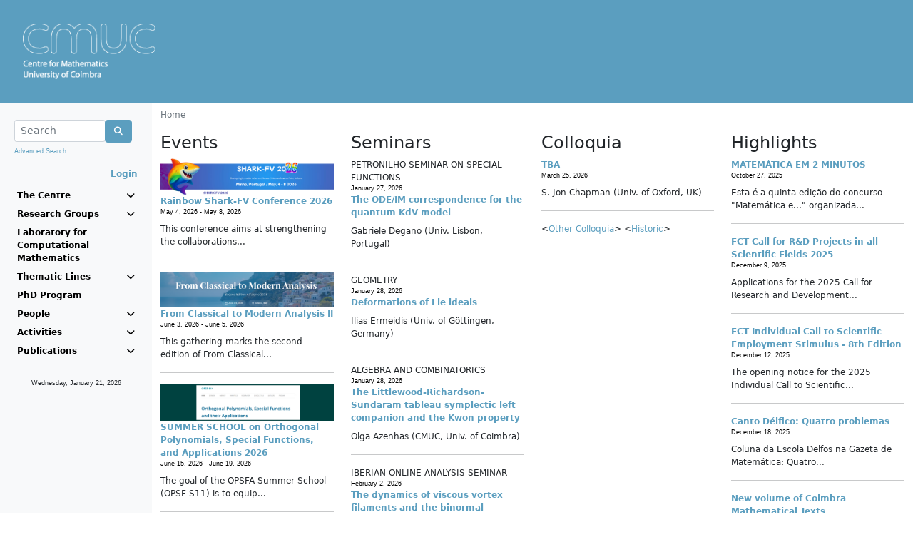

--- FILE ---
content_type: text/html;charset=ISO-8859-1
request_url: https://cmuc.mat.uc.pt/rdonweb/2mainpage.do;jsessionid=F52D305B2CA4214DCA9565E232313EFB
body_size: 25148
content:






	
	
	
	
	








<!DOCTYPE HTML>
<html LANG="pt">
<head>
	<link rel="shortcut icon" href="/rdonweb/favicon.ico;jsessionid=8E3D8A0E60051E2106DCC93A43920EF1" type="image/x-icon" />

	<TITLE>Centre for Mathematics, University of Coimbra
	    
	    	
	    
	</TITLE>
	<META http-equiv="Content-Type" content="text/html; charset=iso-8859-1">

	<SCRIPT language="JavaScript" src="/rdonweb/tiles/js/utils.js;jsessionid=8E3D8A0E60051E2106DCC93A43920EF1"></SCRIPT>
	<SCRIPT language="JavaScript" src="/rdonweb/tiles/js/utilsCMUC.js;jsessionid=8E3D8A0E60051E2106DCC93A43920EF1"></SCRIPT>
	<script src="https://polyfill.io/v3/polyfill.min.js?features=es6"></script>
	<script src="https://cdn.jsdelivr.net/npm/mathjax@3/es5/tex-mml-chtml.js?a=general"></script>
	<SCRIPT language="JavaScript" src="/rdonweb/tiles/js/tinymce/plugins/mathjax/config.js;jsessionid=8E3D8A0E60051E2106DCC93A43920EF1?a=general"></SCRIPT>

	<!--<LINK rel="stylesheet" href="/tiles/css/nonDOM.css" type="text/css">-->
	<LINK rel="stylesheet" href="/rdonweb/tiles/css/nonDOM.css;jsessionid=8E3D8A0E60051E2106DCC93A43920EF1" type="text/css">

	<STYLE type="text/css">
		<!--
		@import url(/rdonweb/tiles/css/DOM.css;jsessionid=8E3D8A0E60051E2106DCC93A43920EF1); /*IE and NN6x*/
		//-->
	</STYLE>
	
	<STYLE type="text/css">
		#cmuc {
			background: url('/rdonweb/headers/cmuc.png;jsessionid=8E3D8A0E60051E2106DCC93A43920EF1') no-repeat;
			background-size: contain;
			height: 80px;
		}
	</STYLE>
	
	<!--[if gte IE 5]>
		<STYLE type="text/css">
			#cmuc {
				background: none;
				filter:progid:DXImageTransform.Microsoft.AlphaImageLoader(src='/rdonweb/headers/cmuc.png;jsessionid=8E3D8A0E60051E2106DCC93A43920EF1', sizingMethod='scale');
			}
		</STYLE>
	<![endif]--> 
	
	<script type="text/javascript" src="/rdonweb/tiles/css/bootstrap/js/bootstrap.bundle.min.js;jsessionid=8E3D8A0E60051E2106DCC93A43920EF1"></script>
	<link rel="stylesheet" href="/rdonweb/tiles/css/bootstrap/css/bootstrap.min.css;jsessionid=8E3D8A0E60051E2106DCC93A43920EF1" type="text/css">
	<link rel="stylesheet" href="/rdonweb/tiles/css/fontawesome/css/all.min.css;jsessionid=8E3D8A0E60051E2106DCC93A43920EF1" type="text/css">

	<meta name="description" content="Centre for Mathematics, University of Coimbra">
	<meta name="Keywords" content="Centre for Mathematics, CMUC, Universidade de Coimbra, Publicações, Investigação">
	<meta name="Subject" content="Centre for Mathematics, University of Coimbra (CMUC)">

    <meta http-equiv="EXPIRES" content="-1">
    <meta http-equiv="PRAGMA" content="NO-CACHE">
    <meta http-equiv="MAX-AGE" content="0">
    <meta http-equiv="CACHE-CONTROL" content="NO-CACHE">
    
    <meta name="viewport" content="width=device-width, initial-scale=1">
</head>

<body>
	



<!-- header -->



	
	
	


<header>
	<a href="/rdonweb/;jsessionid=8E3D8A0E60051E2106DCC93A43920EF1">  
			<DIV ID="cmuc"></DIV>
		
	</a>
	<i id="menu" class="fa fa-bars fa-2x" onclick="toggleMenu()"></i>
</header>
<!-- header end -->
   	<div class="container-fluid">
      <div class="row">
        <nav id="sidebar" class="col-xs-12 col-sm-4 col-md-2 bg-light sidebar">
      		




<!-- option menu -->















<!-- mainmenu.jsp -->
<div class="p-2 pt-4">
	<form name="formSearchFromMenu" method="post" action="/rdonweb/2search.do;jsessionid=8E3D8A0E60051E2106DCC93A43920EF1" onsubmit="javascript:return validateMenuSearchForm();">
		<div class="input-group">
			<div class="form-outline" style="width: calc(100% - 45px)">
				<input type="text" name="searchString" maxlength="75"
					class="form-control form-control-sm"
					placeholder="Search" />
			</div>
			<div class="input-group-btn">
				<button class="btn btn-primary" type="submit">
					<i class="fa fa-search"></i>
				</button>
			</div>
		</div>
		<p class="mt-1">
			<small><a href="/rdonweb/search/listsearchs.do;jsessionid=8E3D8A0E60051E2106DCC93A43920EF1"
				class="header">Advanced Search...</a></small>
		</p>
	</form>
	<div class="text-end">
		
			
			
				<a href="/rdonweb/rdlogin/rdlogin.do;jsessionid=8E3D8A0E60051E2106DCC93A43920EF1" class="header"><b>Login</b></a>
			
		
	</div>
</div>

<ul class="navbar-nav">
	<li class="nav-item"><a data-bs-toggle="collapse"
		aria-controls="centre" data-bs-target="#centre" aria-expanded="false">The Centre <i class="fa fa-chevron-down"></i></a></li>

	<ul class="navbar-nav sub mt-1 mb-1 collapse" id="centre">
		<li><a
			href="/rdonweb/genericpages/showgenericpage.do;jsessionid=8E3D8A0E60051E2106DCC93A43920EF1?idgenericpage=1&menu=centre">Presentation</a></li>
		<li><a
			href="/rdonweb/genericpages/showgenericpage.do;jsessionid=8E3D8A0E60051E2106DCC93A43920EF1?idgenericpage=2&menu=centre">Administration and Staff</a></li>
		<li><a
			href="/rdonweb/genericpages/showgenericpage.do;jsessionid=8E3D8A0E60051E2106DCC93A43920EF1?idgenericpage=3&menu=centre">Advisory Committee</a></li>
		<li><a
			href="/rdonweb/project/pplistprojects.do;jsessionid=8E3D8A0E60051E2106DCC93A43920EF1?menu=centre">Projects</a></li>
		<li><a
			href="/rdonweb/genericpages/showgenericpage.do;jsessionid=8E3D8A0E60051E2106DCC93A43920EF1?idgenericpage=4&menu=centre">Contacts</a></li>
	</ul>

	
		<li class="nav-item"><a data-bs-toggle="collapse"
			data-bs-target="#researchgroups" aria-expanded="false">Research Groups <i class="fa fa-chevron-down"></i></a></li>
		<ul class="navbar-nav sub mt-1 mb-1 collapse" id="researchgroups">
			
			<li><a
				href="/rdonweb/researchgroups/ppresearchgroupinfo.do;jsessionid=8E3D8A0E60051E2106DCC93A43920EF1?groupID=1&menu=researchgroups">
					Algebra and Combinatorics
			</a></li>
			
			<li><a
				href="/rdonweb/researchgroups/ppresearchgroupinfo.do;jsessionid=8E3D8A0E60051E2106DCC93A43920EF1?groupID=2&menu=researchgroups">
					Analysis
			</a></li>
			
			<li><a
				href="/rdonweb/researchgroups/ppresearchgroupinfo.do;jsessionid=8E3D8A0E60051E2106DCC93A43920EF1?groupID=5&menu=researchgroups">
					Geometry
			</a></li>
			
			<li><a
				href="/rdonweb/researchgroups/ppresearchgroupinfo.do;jsessionid=8E3D8A0E60051E2106DCC93A43920EF1?groupID=3&menu=researchgroups">
					Numerical Analysis and Optimization
			</a></li>
			
			<li><a
				href="/rdonweb/researchgroups/ppresearchgroupinfo.do;jsessionid=8E3D8A0E60051E2106DCC93A43920EF1?groupID=4&menu=researchgroups">
					Probability and Statistics
			</a></li>
			
			<li><a
				href="/rdonweb/researchgroups/ppresearchgroupinfo.do;jsessionid=8E3D8A0E60051E2106DCC93A43920EF1?groupID=7&menu=researchgroups">
					Algebra, Logic and Topology
			</a></li>
			

			
		</ul>
	
	<li class="nav-item"><a
		href="http://www.mat.uc.pt/~cmuc/lcm">Laboratory for Computational Mathematics</a></li>
	<li class="nav-item"><a data-bs-toggle="collapse" data-bs-target="#tline" aria-expanded="false">Thematic Lines <i class="fa fa-chevron-down"></i></a></li>
	<ul class="navbar-nav sub mt-1 mb-1 collapse" id="tline">
		<li class="nav-item"><a href="http://www.mat.uc.pt/~cmuc/HM">History of Mathematics</a></li>
		<li class="nav-item"><a href="http://www.mat.uc.pt/~cmuc/OA">Outreach Activities</a></li>
	</ul>
	
	<li class="nav-item"><a
		href="http://www.mat.uc.pt/phd_prog">PhD Program</a></li>
	
	<li class="nav-item" data-bs-toggle="collapse"
		data-bs-target="#persons" aria-expanded="false"><a
		data-toggle="dropdown"><a>People <i
				class="fa fa-chevron-down"></i></a></li>
	<ul class="navbar-nav sub mt-1 mb-1 collapse" id="persons">
		
		<li><a
			href="/rdonweb/person/pplistresearchersbycategory.do;jsessionid=8E3D8A0E60051E2106DCC93A43920EF1?categoryId=1&menu=people">Members</a>
		</li>
		
		<li><a
			href="/rdonweb/person/pplistresearchersbycategory.do;jsessionid=8E3D8A0E60051E2106DCC93A43920EF1?categoryId=2&menu=people">Post-docs</a>
		</li>
		
		<li><a
			href="/rdonweb/person/pplistresearchersbycategory.do;jsessionid=8E3D8A0E60051E2106DCC93A43920EF1?categoryId=3&menu=people">Students</a>
		</li>
		
		<li><a
			href="/rdonweb/person/pplistresearchersbycategory.do;jsessionid=8E3D8A0E60051E2106DCC93A43920EF1?categoryId=4&menu=people">Visiting Scientists</a>
		</li>
		
		<li><a
			href="/rdonweb/person/pplistresearchersbycategory.do;jsessionid=8E3D8A0E60051E2106DCC93A43920EF1?categoryId=5&menu=people">Collaborators</a>
		</li>
		
		<li><a
			href="/rdonweb/person/pplistresearchersbycategory.do;jsessionid=8E3D8A0E60051E2106DCC93A43920EF1?categoryId=6&menu=people">Past Members</a>
		</li>
		
	</ul>
	<li class="nav-item" data-bs-toggle="collapse"
		data-bs-target="#activities" aria-expanded="false"><a>Activities <i
			class="fa fa-chevron-down"></i></a></li>
	<ul class="navbar-nav sub mt-1 mb-1 collapse" id="activities">
		<li><a
			href="/rdonweb/event/pplistevents.do;jsessionid=8E3D8A0E60051E2106DCC93A43920EF1?menu=activities">Events</a></li>
		<li><a
			href="/rdonweb/event/pplistseminar.do;jsessionid=8E3D8A0E60051E2106DCC93A43920EF1?menu=activities">Seminars</a></li>
		<li><a
			href="/rdonweb/event/pplistcolloquia.do;jsessionid=8E3D8A0E60051E2106DCC93A43920EF1?menu=activities">Colloquia</a></li>
		<li><a
			href="/rdonweb/event/pplisthighlights.do;jsessionid=8E3D8A0E60051E2106DCC93A43920EF1?menu=activities">Highlights</a></li>
	</ul>
	<li class="nav-item" data-bs-toggle="collapse"
		data-bs-target="#publications" aria-expanded="false"><a>Publications <i
			class="fa fa-chevron-down"></i></a></li>
	<ul class="navbar-nav sub mt-1 mb-1 collapse" id="publications">
		<li><a
			href="/rdonweb/researchgroups/searchpublications.do;jsessionid=8E3D8A0E60051E2106DCC93A43920EF1?menu=publications">All</a></li>
		<li><a
			href="/rdonweb/publications/pplistpublicationsbytype.do;jsessionid=8E3D8A0E60051E2106DCC93A43920EF1?publicationType=artigoRevista&menu=publications">Articles</a></li>
		<li><a
			href="/rdonweb/publications/pplistpublicationsbytype.do;jsessionid=8E3D8A0E60051E2106DCC93A43920EF1?publicationType=livroAutor&menu=publications">Books</a></li>
		<li><a
			href="/rdonweb/publications/pplistpublicationsbytype.do;jsessionid=8E3D8A0E60051E2106DCC93A43920EF1?publicationType=workingPaper&menu=publications">Preprints</a></li>
	</ul>
</ul>
<div class="m-4 text-center">
	<p>
		<small><script>
			getDate_en();
		</script></small>
	<p>
</div>
<!-- mainmenu.jsp end -->

    	</nav>
		<div class="col-xs-12 col-sm-8 col-md-10">
			


<!-- locator -->
<div class="mt-2 mb-2">
	<nav aria-label="breadcrumb">
		<ol class="breadcrumb">
			
				
					<li class="breadcrumb-item active">Home</li>
				
				
			
		</ol>
	</nav>
</div>
<!-- locator end -->
			
		<!-- Load file according to system language -->
		
	
		
			<script type="text/javascript"
				src="/rdonweb/tiles/js/date-en-US.js;jsessionid=8E3D8A0E60051E2106DCC93A43920EF1"></script>
		
	
		<script>
			function getTimeAsString(aDate) {
	
				document.write(Date.parse(aDate, "yyyy-MM-dd").toString(
						'MMMM d, yyyy'));
			}
		</script>
		
		<div class="row mb-4">
			
				<div class="col-sm-12 col-sm-4 col-md-3">
					<h4>
						Events
					</h4>

					
						
							
								<a
									href="/rdonweb/event/showPPEvent.do;jsessionid=8E3D8A0E60051E2106DCC93A43920EF1?eventID=1222">
									<img src="/rdonweb/event/logos/aaa134.png;jsessionid=8E3D8A0E60051E2106DCC93A43920EF1"
									style="max-width: 100%" border="0"
									alt="Event Logo">
								</a>
								<br />
								
									
										<a href="http://www.shark-fv.eu/home-shark"><b>Rainbow Shark-FV Conference 2026</b></a>
									
									
								
								<div class="datas">
									
										<script>
											getTimeAsString('2026-05-04');
										</script>
									
									 - 
					        		<script>
																getTimeAsString('2026-05-08');
															</script>
									

									
								</div>
								<div class="mt-2">
									
										This conference aims at

strengthening the collaborations...
								</div>
								<hr />
								<div class="clearfix mt-3"></div>
							
								<a
									href="/rdonweb/event/showPPEvent.do;jsessionid=8E3D8A0E60051E2106DCC93A43920EF1?eventID=1215">
									<img src="/rdonweb/event/logos/bb14.png;jsessionid=8E3D8A0E60051E2106DCC93A43920EF1"
									style="max-width: 100%" border="0"
									alt="Event Logo">
								</a>
								<br />
								
									
										<a href="https://salerno2026.keniercastillo.com"><b>From Classical to Modern Analysis II</b></a>
									
									
								
								<div class="datas">
									
										<script>
											getTimeAsString('2026-06-03');
										</script>
									
									 - 
					        		<script>
																getTimeAsString('2026-06-05');
															</script>
									

									
								</div>
								<div class="mt-2">
									
										This gathering marks the&nbsp;second edition of From Classical...
								</div>
								<hr />
								<div class="clearfix mt-3"></div>
							
								<a
									href="/rdonweb/event/showPPEvent.do;jsessionid=8E3D8A0E60051E2106DCC93A43920EF1?eventID=1217">
									<img src="/rdonweb/event/logos/aaa125.png;jsessionid=8E3D8A0E60051E2106DCC93A43920EF1"
									style="max-width: 100%" border="0"
									alt="Event Logo">
								</a>
								<br />
								
									
										<a href="https://opsfa2026.web.uah.es"><b>SUMMER SCHOOL on Orthogonal Polynomials, Special Functions, and Applications 2026</b></a>
									
									
								
								<div class="datas">
									
										<script>
											getTimeAsString('2026-06-15');
										</script>
									
									 - 
					        		<script>
																getTimeAsString('2026-06-19');
															</script>
									

									
								</div>
								<div class="mt-2">
									
										The goal of the OPSFA Summer School (OPSF-S11) is to equip...
								</div>
								<hr />
								<div class="clearfix mt-3"></div>
							
							<div>
								&lt;<a
									href="/rdonweb/event/pplistevents.do;jsessionid=8E3D8A0E60051E2106DCC93A43920EF1?themeId=0">More Events</a>&gt; &lt;<a
									href="/rdonweb/event/pplisteventshistory.do;jsessionid=8E3D8A0E60051E2106DCC93A43920EF1">Historic</a>&gt;
							</div>
						
						
					
				</div>
			
			
				<div class="col-sm-12 col-sm-4 col-md-3">
					<h4>
						Seminars
					</h4>

					
						
							
								
								
									
								
									
										
											PETRONILHO SEMINAR ON SPECIAL FUNCTIONS
										
										</br>
									
								
								<div class="datas">
									<script>
										getTimeAsString('2026-01-27');
									</script>
								</div>
								<a
									href="/rdonweb/event/showPPSeminar.do;jsessionid=8E3D8A0E60051E2106DCC93A43920EF1?seminarID=2356">
									<b>The ODE/IM correspondence for the quantum KdV model</b>
								</a>
								<div class="mt-2">
									Gabriele Degano (Univ. Lisbon, Portugal)
								</div>
								<hr />
								<div class="clearfix mt-3"></div>
							
								
									
										GEOMETRY
									
									</br>
								
								
									
								
								<div class="datas">
									<script>
										getTimeAsString('2026-01-28');
									</script>
								</div>
								<a
									href="/rdonweb/event/showPPSeminar.do;jsessionid=8E3D8A0E60051E2106DCC93A43920EF1?seminarID=2408">
									<b>Deformations of Lie ideals</b>
								</a>
								<div class="mt-2">
									Ilias Ermeidis (Univ. of Göttingen, Germany)
								</div>
								<hr />
								<div class="clearfix mt-3"></div>
							
								
									
										ALGEBRA AND COMBINATORICS
									
									</br>
								
								
									
								
								<div class="datas">
									<script>
										getTimeAsString('2026-01-28');
									</script>
								</div>
								<a
									href="/rdonweb/event/showPPSeminar.do;jsessionid=8E3D8A0E60051E2106DCC93A43920EF1?seminarID=2414">
									<b>The Littlewood-Richardson-Sundaram  tableau symplectic left companion  and the Kwon property</b>
								</a>
								<div class="mt-2">
									Olga Azenhas (CMUC, Univ. of Coimbra)
								</div>
								<hr />
								<div class="clearfix mt-3"></div>
							
								
								
									
								
									
										
											IBERIAN ONLINE ANALYSIS SEMINAR
										
										</br>
									
								
								<div class="datas">
									<script>
										getTimeAsString('2026-02-02');
									</script>
								</div>
								<a
									href="/rdonweb/event/showPPSeminar.do;jsessionid=8E3D8A0E60051E2106DCC93A43920EF1?seminarID=2385">
									<b>The dynamics of viscous vortex filaments and the binormal curvature flow</b>
								</a>
								<div class="mt-2">
									Luis Vega (UPV/EHU & BCAM, Spain)
								</div>
								<hr />
								<div class="clearfix mt-3"></div>
							
								
									
										ALGEBRA, LOGIC AND TOPOLOGY
									
									</br>
								
								
									
								
								<div class="datas">
									<script>
										getTimeAsString('2026-02-03');
									</script>
								</div>
								<a
									href="/rdonweb/event/showPPSeminar.do;jsessionid=8E3D8A0E60051E2106DCC93A43920EF1?seminarID=2409">
									<b>Torsion theory in a non-pointed context</b>
								</a>
								<div class="mt-2">
									Andrea Montoli (Univ. degli Studi di Milano, Italy)
								</div>
								<hr />
								<div class="clearfix mt-3"></div>
							
								
									
										ALGEBRA, LOGIC AND TOPOLOGY
									
									</br>
								
								
									
								
								<div class="datas">
									<script>
										getTimeAsString('2026-02-03');
									</script>
								</div>
								<a
									href="/rdonweb/event/showPPSeminar.do;jsessionid=8E3D8A0E60051E2106DCC93A43920EF1?seminarID=2413">
									<b>Demystifying codensity monads via duality</b>
								</a>
								<div class="mt-2">
									Nico Wittrock (Univ. Minho & INL)
								</div>
								<hr />
								<div class="clearfix mt-3"></div>
							
								
								
									
								
									
										
											PETRONILHO SEMINAR ON SPECIAL FUNCTIONS
										
										</br>
									
								
								<div class="datas">
									<script>
										getTimeAsString('2026-02-25');
									</script>
								</div>
								<a
									href="/rdonweb/event/showPPSeminar.do;jsessionid=8E3D8A0E60051E2106DCC93A43920EF1?seminarID=2359">
									<b>Degenerate versions of hypergeometric Bernoulli and Euler polynomials</b>
								</a>
								<div class="mt-2">
									Yamilet Quintana (Universidad Carlos III de Madrid, Spain)
								</div>
								<hr />
								<div class="clearfix mt-3"></div>
							
							<div>
								&lt;<a href="/rdonweb/event/pplistseminar.do;jsessionid=8E3D8A0E60051E2106DCC93A43920EF1">Other Seminars</a>&gt; &lt;<a
									href="/rdonweb/event/ppseminarhistory.do;jsessionid=8E3D8A0E60051E2106DCC93A43920EF1">Historic</a>&gt;
							</div>
						
						
					
					</table>
				</div>
			
			
				<div class="col-sm-12 col-sm-4 col-md-3">
					<h4>
						Colloquia
					</h4>

					
						
							
								<a
									href="/rdonweb/event/showPPColloquium.do;jsessionid=8E3D8A0E60051E2106DCC93A43920EF1?colloquiumID=952">
									<b>TBA</b>
								</a>
								<div class="datas">
									<script>
										getTimeAsString('2026-03-25');
									</script>
								</div>
								<div class="mt-2">
									S. Jon Chapman (Univ. of Oxford, UK)
								</div>
								<hr />
								<div class="clearfix mt-3"></div>
							
							<div>
								&lt;<a href="/rdonweb/event/pplistcolloquia.do;jsessionid=8E3D8A0E60051E2106DCC93A43920EF1">Other Colloquia</a>&gt; &lt;<a
									href="/rdonweb/event/pplistcolloquiahistory.do;jsessionid=8E3D8A0E60051E2106DCC93A43920EF1">Historic</a>&gt;
							</div>
						
						
					
				</div>
			
			
				<div class="col-sm-12 col-sm-4 col-md-3">
					<h4>
						Highlights
					</h4>

					
						
							
							
								<a
									href="/rdonweb/event/showPPHighlight.do;jsessionid=8E3D8A0E60051E2106DCC93A43920EF1?highlightID=412"><b>MATEMÁTICA EM 2 MINUTOS</b></a>
							
						
						<div class="datas">
							<script>
								getTimeAsString('2025-10-27');
							</script>
						</div>
						<div class="mt-2">
							
								
Esta é a quinta edição do concurso "Matemática e..." organizada...
						</div>
						<hr />
						<div class="clearfix mt-3"></div>
					
						
							
							
								<a
									href="/rdonweb/event/showPPHighlight.do;jsessionid=8E3D8A0E60051E2106DCC93A43920EF1?highlightID=417"><b>FCT Call for R&D Projects in all Scientific Fields 2025</b></a>
							
						
						<div class="datas">
							<script>
								getTimeAsString('2025-12-09');
							</script>
						</div>
						<div class="mt-2">
							
								Applications for the 2025 Call for Research and Development...
						</div>
						<hr />
						<div class="clearfix mt-3"></div>
					
						
							
							
								<a
									href="/rdonweb/event/showPPHighlight.do;jsessionid=8E3D8A0E60051E2106DCC93A43920EF1?highlightID=419"><b>FCT Individual Call to Scientific Employment Stimulus - 8th Edition</b></a>
							
						
						<div class="datas">
							<script>
								getTimeAsString('2025-12-12');
							</script>
						</div>
						<div class="mt-2">
							
								The opening notice for the 2025 Individual Call to Scientific...
						</div>
						<hr />
						<div class="clearfix mt-3"></div>
					
						
							
							
								<a
									href="/rdonweb/event/showPPHighlight.do;jsessionid=8E3D8A0E60051E2106DCC93A43920EF1?highlightID=420"><b>Canto Délfico: Quatro problemas</b></a>
							
						
						<div class="datas">
							<script>
								getTimeAsString('2025-12-18');
							</script>
						</div>
						<div class="mt-2">
							
								Coluna da Escola Delfos na Gazeta de Matemática:
Quatro...
						</div>
						<hr />
						<div class="clearfix mt-3"></div>
					
						
							
							
								<a
									href="/rdonweb/event/showPPHighlight.do;jsessionid=8E3D8A0E60051E2106DCC93A43920EF1?highlightID=422"><b>New volume of Coimbra Mathematical Texts</b></a>
							
						
						<div class="datas">
							<script>
								getTimeAsString('2025-12-22');
							</script>
						</div>
						<div class="mt-2">
							
								Coimbra Mathematical Texts - volume 5: Topology, Algebra and...
						</div>
						<hr />
						<div class="clearfix mt-3"></div>
					
						
							
							
								<a
									href="/rdonweb/event/showPPHighlight.do;jsessionid=8E3D8A0E60051E2106DCC93A43920EF1?highlightID=423"><b>New book: Differential and Algorithmic Intelligent Game Theory</b></a>
							
						
						<div class="datas">
							<script>
								getTimeAsString('2025-12-22');
							</script>
						</div>
						<div class="mt-2">
							
								Differential and Algorithmic Intelligent Game Theory - Methods...
						</div>
						<hr />
						<div class="clearfix mt-3"></div>
					
						
							
							
								<a
									href="/rdonweb/event/showPPHighlight.do;jsessionid=8E3D8A0E60051E2106DCC93A43920EF1?highlightID=406"><b>PT-MATHS-IN - Portuguese network of mathematics for industry and innovation</b></a>
							
						
						<div class="datas">
							<script>
								getTimeAsString('2025-10-10');
							</script>
						</div>
						<div class="mt-2">
							
								CMUC is a member of Portuguese network of mathematics for...
						</div>
						<hr />
						<div class="clearfix mt-3"></div>
					
					<div>
						&lt;<a
							href="/rdonweb/event/pplisthighlights.do;jsessionid=8E3D8A0E60051E2106DCC93A43920EF1?themeId=0">More Highlights</a>&gt; &lt;<a
							href="/rdonweb/event/pplisthighlightshistory.do;jsessionid=8E3D8A0E60051E2106DCC93A43920EF1">Historic</a>&gt;
					</div>
				</div>
			
			
		</div>
	
		    

<!-- footer -->
<div class="text-center mt-4 mb-4">
	<span class="copyright">&copy; <script>document.write(new Date().getFullYear())</script><!-- 2012--> Centre for Mathematics, University of Coimbra, funded by<br/>
	<img style="max-width: 100%" src="/rdonweb/images/FCT_Hcolor300x27.jpg;jsessionid=8E3D8A0E60051E2106DCC93A43920EF1" alt="Science and Technology Foundation" border="0" /><br/>
	Powered by: rdOnWeb v1.4 | <a href="mailto:info@flordeutopia.pt" class="linkcopyright">technical support </a></span>
</div>
		</div>
	</div>
	<script language="JavaScript" type="text/javascript" src="/rdonweb/tiles/js/wz_tooltip.js;jsessionid=8E3D8A0E60051E2106DCC93A43920EF1"></script>
</body>
</html>
